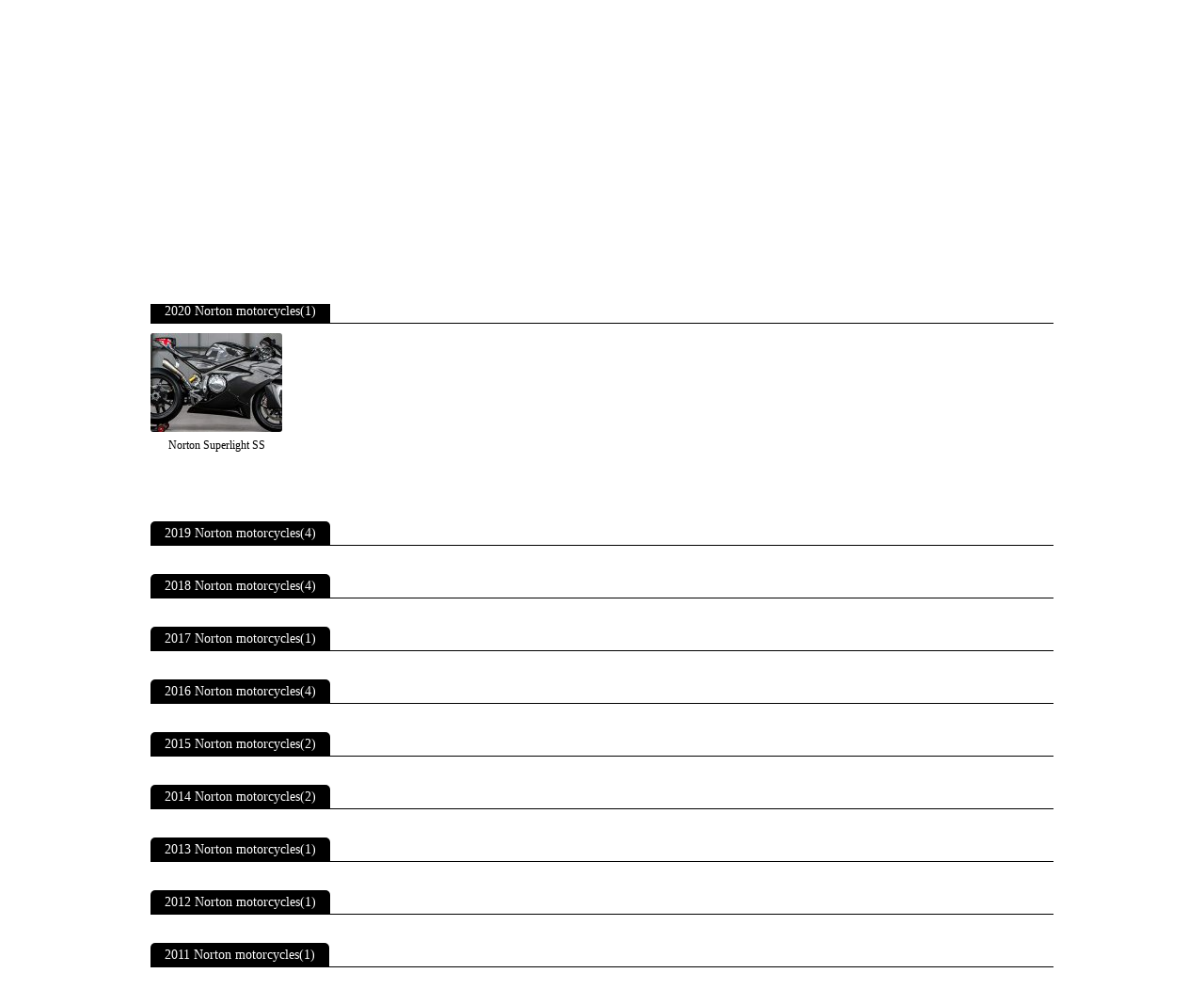

--- FILE ---
content_type: text/html; charset=utf-8
request_url: https://www.moto-data.net/norton/year:2020
body_size: 2787
content:
<!DOCTYPE html>
        <html lang="en" xml:lang="en">
<head>
	

<link rel="icon" href="https://www.moto-data.net/favicon.ico" type="image/x-icon"/>
<link rel="shortcut icon" href="https://www.moto-data.net/favicon.ico" type="image/x-icon"/>

<meta http-equiv="content-type" content="text/html; charset=utf-8" />
<meta http-equiv="Content-Style-Type" content="text/css" />

<meta http-equiv="pragma" content="no-cache" />
<meta http-equiv="cache-control" content="no-cache" />
<meta name="robots" content="index, follow" />

<base href="https://www.moto-data.net/" />

<meta http-equiv="X-UA-Compatible" content="IE=edge">
<meta name="viewport" content="width=device-width, initial-scale=1">

<link href="css/default.css?20" rel="stylesheet" type="text/css" media="all" />
<!-- HTML5 shim and Respond.js for IE8 support of HTML5 elements and media queries -->
<!--[if lt IE 9]>
<script src="https://oss.maxcdn.com/html5shiv/3.7.2/html5shiv.min.js"></script>
<script src="https://oss.maxcdn.com/respond/1.4.2/respond.min.js"></script>
<![endif]-->

<link rel="alternate" type="application/rss+xml" title="MotoData" href="https://www.moto-data.net/rss" />




<link rel="apple-touch-icon" sizes="57x57" href="/img/fav/apple-icon-57x57.png">
<link rel="apple-touch-icon" sizes="60x60" href="/img/fav/apple-icon-60x60.png">
<link rel="apple-touch-icon" sizes="72x72" href="/img/fav/apple-icon-72x72.png">
<link rel="apple-touch-icon" sizes="76x76" href="/img/fav/apple-icon-76x76.png">
<link rel="apple-touch-icon" sizes="114x114" href="/img/fav/apple-icon-114x114.png">
<link rel="apple-touch-icon" sizes="120x120" href="/img/fav/apple-icon-120x120.png">
<link rel="apple-touch-icon" sizes="144x144" href="/img/fav/apple-icon-144x144.png">
<link rel="apple-touch-icon" sizes="152x152" href="/img/fav/apple-icon-152x152.png">
<link rel="apple-touch-icon" sizes="180x180" href="/img/fav/apple-icon-180x180.png">
<link rel="icon" type="image/png" sizes="192x192"  href="/img/fav/android-icon-192x192.png">
<link rel="icon" type="image/png" sizes="32x32" href="/img/fav/favicon-32x32.png">
<link rel="icon" type="image/png" sizes="96x96" href="/img/fav/favicon-96x96.png">
<link rel="icon" type="image/png" sizes="16x16" href="/img/fav/favicon-16x16.png">

<link rel="icon" href="https://www.moto-data.net/favicon.ico" type="image/x-icon"/>
<link rel="shortcut icon" href="https://www.moto-data.net/favicon.ico" type="image/x-icon"/>

<link rel="manifest" href="https://www.moto-data.net/img/fav/manifest.json">
<meta name="msapplication-TileColor" content="#ffffff">
<meta name="msapplication-TileImage" content="/img/fav/ms-icon-144x144.png">
<meta name="theme-color" content="#ffffff">


<script type="text/javascript">
	var base = 'https://www.moto-data.net/';
	var isLogged = false;
</script>

<link rel="dns-prefetch" href="//www.google-analytics.com">




	<link rel="canonical" href="https://www.moto-data.net/norton/year:2020" />

	<title>2020 Norton motorcycles technical specifications</title>
	<meta content="2020 Norton technical specifiations.
				Models: Superlight SS,				" name="description" />
	<meta content="2020, Norton,
		models, generations, technical specifications,
		,Superlight SS		"
		  name="keywords" />

</head>
<body>
	
	

    <!-- Global site tag (gtag.js) - Google Analytics -->
    <script async src="https://www.googletagmanager.com/gtag/js?id=UA-158429057-1"></script>
    <script>
        window.dataLayer = window.dataLayer || [];
        function gtag(){dataLayer.push(arguments);}
        gtag('js', new Date());

        gtag('config', 'UA-158429057-1');
    </script>




<header class="colored">
    <div class="wrapper">
        <a href="https://www.moto-data.net/">
            <img width="194" height="28" src="img/moto-data-logo-white.png" alt="Moto-Data" />
        </a>




                    <ul id="submenu" class="rider-menu">
                <li>
                    <a class="submenu" href="https://www.moto-data.net/account/login">Login</a>
                </li>
                <li>|</li>
                <li>
                    <a class="submenu" href="https://www.moto-data.net/account/register">Sign up</a>
                </li>

            </ul>
        
    </div>
</header>

<main>	
	<section class="wrapper">

		
		<div class="make_title">
			<img alt="Norton" class="logo" width="53" height="40" src="https://www.moto-data.net/media/norton/norton.jpg" />
			<h1>
				2020 Norton motorcycles
			</h1>



						<div class="clear"></div>
		</div>

		<p>
			Norton motorcycles.
			 1 motorcycles produced in 2020
			
		</p>

					
												
						</ul>

						<div class="clear"></div>
					

					<div class="line mb_10">
						<span class="color-bar">
							
								<a title="2024 Norton motorcycles" name="year_2024" href="https://www.moto-data.net/norton/year:2024">
									2024 Norton motorcycles(3)
								</a>
													</span>
					</div>

					<ul class="list mb_10">
				
					
											
					
											
					
																
						</ul>

						<div class="clear"></div>
					

					<div class="line mb_10">
						<span class="color-bar">
							
								<a title="2023 Norton motorcycles" name="year_2023" href="https://www.moto-data.net/norton/year:2023">
									2023 Norton motorcycles(2)
								</a>
													</span>
					</div>

					<ul class="list mb_10">
				
					
											
					
																
						</ul>

						<div class="clear"></div>
					

					<div class="line mb_10">
						<span class="color-bar">
							
								<a title="2022 Norton motorcycles" name="year_2022" href="https://www.moto-data.net/norton/year:2022">
									2022 Norton motorcycles(1)
								</a>
													</span>
					</div>

					<ul class="list mb_10">
				
					
																
						</ul>

						<div class="clear"></div>
					

					<div class="line mb_10">
						<span class="color-bar">
																																<a name="year_2020">
								
												2020 Norton motorcycles(1)
																</a>
																					</span>
					</div>

					<ul class="list mb_10">
				
					
					<li class="thumb">
						
						<a title="Norton Superlight SS technical specifications" href="https://www.moto-data.net/norton/superlight-ss-2020">
															<img width="140" height="105" alt="Norton Superlight SS" src="https://www.moto-data.net/media/norton/pics/_norton-superlight-ss-2020[1].jpg" /><br />
														Norton Superlight SS
						</a>

					</li>
					
																
						</ul>

						<div class="clear"></div>
					

					<div class="line mb_10">
						<span class="color-bar">
							
								<a title="2019 Norton motorcycles" name="year_2019" href="https://www.moto-data.net/norton/year:2019">
									2019 Norton motorcycles(4)
								</a>
													</span>
					</div>

					<ul class="list mb_10">
				
					
											
					
											
					
											
					
																
						</ul>

						<div class="clear"></div>
					

					<div class="line mb_10">
						<span class="color-bar">
							
								<a title="2018 Norton motorcycles" name="year_2018" href="https://www.moto-data.net/norton/year:2018">
									2018 Norton motorcycles(4)
								</a>
													</span>
					</div>

					<ul class="list mb_10">
				
					
											
					
											
					
											
					
																
						</ul>

						<div class="clear"></div>
					

					<div class="line mb_10">
						<span class="color-bar">
							
								<a title="2017 Norton motorcycles" name="year_2017" href="https://www.moto-data.net/norton/year:2017">
									2017 Norton motorcycles(1)
								</a>
													</span>
					</div>

					<ul class="list mb_10">
				
					
																
						</ul>

						<div class="clear"></div>
					

					<div class="line mb_10">
						<span class="color-bar">
							
								<a title="2016 Norton motorcycles" name="year_2016" href="https://www.moto-data.net/norton/year:2016">
									2016 Norton motorcycles(4)
								</a>
													</span>
					</div>

					<ul class="list mb_10">
				
					
											
					
											
					
											
					
																
						</ul>

						<div class="clear"></div>
					

					<div class="line mb_10">
						<span class="color-bar">
							
								<a title="2015 Norton motorcycles" name="year_2015" href="https://www.moto-data.net/norton/year:2015">
									2015 Norton motorcycles(2)
								</a>
													</span>
					</div>

					<ul class="list mb_10">
				
					
											
					
																
						</ul>

						<div class="clear"></div>
					

					<div class="line mb_10">
						<span class="color-bar">
							
								<a title="2014 Norton motorcycles" name="year_2014" href="https://www.moto-data.net/norton/year:2014">
									2014 Norton motorcycles(2)
								</a>
													</span>
					</div>

					<ul class="list mb_10">
				
					
											
					
																
						</ul>

						<div class="clear"></div>
					

					<div class="line mb_10">
						<span class="color-bar">
							
								<a title="2013 Norton motorcycles" name="year_2013" href="https://www.moto-data.net/norton/year:2013">
									2013 Norton motorcycles(1)
								</a>
													</span>
					</div>

					<ul class="list mb_10">
				
					
																
						</ul>

						<div class="clear"></div>
					

					<div class="line mb_10">
						<span class="color-bar">
							
								<a title="2012 Norton motorcycles" name="year_2012" href="https://www.moto-data.net/norton/year:2012">
									2012 Norton motorcycles(1)
								</a>
													</span>
					</div>

					<ul class="list mb_10">
				
					
																
						</ul>

						<div class="clear"></div>
					

					<div class="line mb_10">
						<span class="color-bar">
							
								<a title="2011 Norton motorcycles" name="year_2011" href="https://www.moto-data.net/norton/year:2011">
									2011 Norton motorcycles(1)
								</a>
													</span>
					</div>

					<ul class="list mb_10">
				
					
																
						</ul>

						<div class="clear"></div>
					

					<div class="line mb_10">
						<span class="color-bar">
							
								<a title="2010 Norton motorcycles" name="year_2010" href="https://www.moto-data.net/norton/year:2010">
									2010 Norton motorcycles(3)
								</a>
													</span>
					</div>

					<ul class="list mb_10">
				
					
											
					
											
					
																
						</ul>

						<div class="clear"></div>
					

					<div class="line mb_10">
						<span class="color-bar">
							
								<a title="2005 Norton motorcycles" name="year_2005" href="https://www.moto-data.net/norton/year:2005">
									2005 Norton motorcycles(1)
								</a>
													</span>
					</div>

					<ul class="list mb_10">
				
					
																
						</ul>

						<div class="clear"></div>
					

					<div class="line mb_10">
						<span class="color-bar">
							
								<a title="2000 Norton motorcycles" name="year_2000" href="https://www.moto-data.net/norton/year:2000">
									2000 Norton motorcycles(1)
								</a>
													</span>
					</div>

					<ul class="list mb_10">
				
					
																
						</ul>

						<div class="clear"></div>
					

					<div class="line mb_10">
						<span class="color-bar">
							
								<a title="1999 Norton motorcycles" name="year_1999" href="https://www.moto-data.net/norton/year:1999">
									1999 Norton motorcycles(1)
								</a>
													</span>
					</div>

					<ul class="list mb_10">
				
					
																
						</ul>

						<div class="clear"></div>
					

					<div class="line mb_10">
						<span class="color-bar">
							
								<a title="1998 Norton motorcycles" name="year_1998" href="https://www.moto-data.net/norton/year:1998">
									1998 Norton motorcycles(1)
								</a>
													</span>
					</div>

					<ul class="list mb_10">
				
					
																
						</ul>

						<div class="clear"></div>
					

					<div class="line mb_10">
						<span class="color-bar">
							
								<a title="1992 Norton motorcycles" name="year_1992" href="https://www.moto-data.net/norton/year:1992">
									1992 Norton motorcycles(1)
								</a>
													</span>
					</div>

					<ul class="list mb_10">
				
					
																
						</ul>

						<div class="clear"></div>
					

					<div class="line mb_10">
						<span class="color-bar">
							
								<a title="1991 Norton motorcycles" name="year_1991" href="https://www.moto-data.net/norton/year:1991">
									1991 Norton motorcycles(1)
								</a>
													</span>
					</div>

					<ul class="list mb_10">
				
					
																
						</ul>

						<div class="clear"></div>
					

					<div class="line mb_10">
						<span class="color-bar">
							
								<a title="1990 Norton motorcycles" name="year_1990" href="https://www.moto-data.net/norton/year:1990">
									1990 Norton motorcycles(1)
								</a>
													</span>
					</div>

					<ul class="list mb_10">
				
					
																
						</ul>

						<div class="clear"></div>
					

					<div class="line mb_10">
						<span class="color-bar">
							
								<a title="1989 Norton motorcycles" name="year_1989" href="https://www.moto-data.net/norton/year:1989">
									1989 Norton motorcycles(1)
								</a>
													</span>
					</div>

					<ul class="list mb_10">
				
					
																
						</ul>

						<div class="clear"></div>
					

					<div class="line mb_10">
						<span class="color-bar">
							
								<a title="1988 Norton motorcycles" name="year_1988" href="https://www.moto-data.net/norton/year:1988">
									1988 Norton motorcycles(2)
								</a>
													</span>
					</div>

					<ul class="list mb_10">
				
					
											
					
																
						</ul>

						<div class="clear"></div>
					

					<div class="line mb_10">
						<span class="color-bar">
							
								<a title="1987 Norton motorcycles" name="year_1987" href="https://www.moto-data.net/norton/year:1987">
									1987 Norton motorcycles(1)
								</a>
													</span>
					</div>

					<ul class="list mb_10">
				
					
																
						</ul>

						<div class="clear"></div>
					

					<div class="line mb_10">
						<span class="color-bar">
							
								<a title="1975 Norton motorcycles" name="year_1975" href="https://www.moto-data.net/norton/year:1975">
									1975 Norton motorcycles(3)
								</a>
													</span>
					</div>

					<ul class="list mb_10">
				
					
											
					
											
					
																
						</ul>

						<div class="clear"></div>
					

					<div class="line mb_10">
						<span class="color-bar">
							
								<a title="1974 Norton motorcycles" name="year_1974" href="https://www.moto-data.net/norton/year:1974">
									1974 Norton motorcycles(2)
								</a>
													</span>
					</div>

					<ul class="list mb_10">
				
					
											
					
																
						</ul>

						<div class="clear"></div>
					

					<div class="line mb_10">
						<span class="color-bar">
							
								<a title="1973 Norton motorcycles" name="year_1973" href="https://www.moto-data.net/norton/year:1973">
									1973 Norton motorcycles(1)
								</a>
													</span>
					</div>

					<ul class="list mb_10">
				
					
																
						</ul>

						<div class="clear"></div>
					

					<div class="line mb_10">
						<span class="color-bar">
							
								<a title="1972 Norton motorcycles" name="year_1972" href="https://www.moto-data.net/norton/year:1972">
									1972 Norton motorcycles(2)
								</a>
													</span>
					</div>

					<ul class="list mb_10">
				
					
											
					
																
						</ul>

						<div class="clear"></div>
					

					<div class="line mb_10">
						<span class="color-bar">
							
								<a title="1971 Norton motorcycles" name="year_1971" href="https://www.moto-data.net/norton/year:1971">
									1971 Norton motorcycles(2)
								</a>
													</span>
					</div>

					<ul class="list mb_10">
				
					
											
					
																
						</ul>

						<div class="clear"></div>
					

					<div class="line mb_10">
						<span class="color-bar">
							
								<a title="1970 Norton motorcycles" name="year_1970" href="https://www.moto-data.net/norton/year:1970">
									1970 Norton motorcycles(2)
								</a>
													</span>
					</div>

					<ul class="list mb_10">
				
					
											
					
																
						</ul>

						<div class="clear"></div>
					

					<div class="line mb_10">
						<span class="color-bar">
							
								<a title="1969 Norton motorcycles" name="year_1969" href="https://www.moto-data.net/norton/year:1969">
									1969 Norton motorcycles(2)
								</a>
													</span>
					</div>

					<ul class="list mb_10">
				
					
											
					
																
						</ul>

						<div class="clear"></div>
					

					<div class="line mb_10">
						<span class="color-bar">
							
								<a title="1968 Norton motorcycles" name="year_1968" href="https://www.moto-data.net/norton/year:1968">
									1968 Norton motorcycles(3)
								</a>
													</span>
					</div>

					<ul class="list mb_10">
				
					
											
					
											
					
																
						</ul>

						<div class="clear"></div>
					

					<div class="line mb_10">
						<span class="color-bar">
							
								<a title="1967 Norton motorcycles" name="year_1967" href="https://www.moto-data.net/norton/year:1967">
									1967 Norton motorcycles(1)
								</a>
													</span>
					</div>

					<ul class="list mb_10">
				
					
																
						</ul>

						<div class="clear"></div>
					

					<div class="line mb_10">
						<span class="color-bar">
							
								<a title="1966 Norton motorcycles" name="year_1966" href="https://www.moto-data.net/norton/year:1966">
									1966 Norton motorcycles(1)
								</a>
													</span>
					</div>

					<ul class="list mb_10">
				
					
																
						</ul>

						<div class="clear"></div>
					

					<div class="line mb_10">
						<span class="color-bar">
							
								<a title="1963 Norton motorcycles" name="year_1963" href="https://www.moto-data.net/norton/year:1963">
									1963 Norton motorcycles(1)
								</a>
													</span>
					</div>

					<ul class="list mb_10">
				
					
																
						</ul>

						<div class="clear"></div>
					

					<div class="line mb_10">
						<span class="color-bar">
							
								<a title="1962 Norton motorcycles" name="year_1962" href="https://www.moto-data.net/norton/year:1962">
									1962 Norton motorcycles(1)
								</a>
													</span>
					</div>

					<ul class="list mb_10">
				
					
																
						</ul>

						<div class="clear"></div>
					

					<div class="line mb_10">
						<span class="color-bar">
							
								<a title="1961 Norton motorcycles" name="year_1961" href="https://www.moto-data.net/norton/year:1961">
									1961 Norton motorcycles(1)
								</a>
													</span>
					</div>

					<ul class="list mb_10">
				
					
																
						</ul>

						<div class="clear"></div>
					

					<div class="line mb_10">
						<span class="color-bar">
							
								<a title="1957 Norton motorcycles" name="year_1957" href="https://www.moto-data.net/norton/year:1957">
									1957 Norton motorcycles(1)
								</a>
													</span>
					</div>

					<ul class="list mb_10">
				
					
																
						</ul>

						<div class="clear"></div>
					

					<div class="line mb_10">
						<span class="color-bar">
							
								<a title="1956 Norton motorcycles" name="year_1956" href="https://www.moto-data.net/norton/year:1956">
									1956 Norton motorcycles(2)
								</a>
													</span>
					</div>

					<ul class="list mb_10">
				
					
											
					
																
						</ul>

						<div class="clear"></div>
					

					<div class="line mb_10">
						<span class="color-bar">
							
								<a title="1955 Norton motorcycles" name="year_1955" href="https://www.moto-data.net/norton/year:1955">
									1955 Norton motorcycles(1)
								</a>
													</span>
					</div>

					<ul class="list mb_10">
				
					
																
						</ul>

						<div class="clear"></div>
					

					<div class="line mb_10">
						<span class="color-bar">
							
								<a title="1947 Norton motorcycles" name="year_1947" href="https://www.moto-data.net/norton/year:1947">
									1947 Norton motorcycles(1)
								</a>
													</span>
					</div>

					<ul class="list mb_10">
				
					
							
			</ul>

			<div class="clear"></div>
			</section>

		
</main>

<footer class="colored">
	<div class="wrapper">
				
		<div class="social">
			Follow Moto-Data <br />

			<a ref="nofollow" class="fleft mr_10" target="_blank" href="https://www.facebook.com/Moto-Datanet-110539280626890">
				<img alt="Moto-data in facebook" width="64" height="64" src="img/facebook.png" />
			</a>
			<a ref="nofollow" class="fleft" target="_blank" href="https://www.instagram.com/moto_data/">
				<img alt="Moto-data in Instagram" width="64" height="64" src="img/instagram.jpg" />
			</a>
			<div class="clear"></div>
		</div>

		<ul class="navigation">
			<li>
				© MotoData 2020
			</li>
			<li>
				<a href="https://www.moto-data.net/contacts">Contact us</a>
			</li>
			<li>
				<a href="https://www.moto-data.net/legal/gtc">General terms and Conditions</a>
			</li>
			<li>
				<a href="https://www.moto-data.net/legal/privacy">Privacy policy</a>
			</li>
		</ul>



		<div class="clear"></div>
	</div>
</footer>






	
	<a href="javascript:;" title="Scroll to top" class="scroll-top"></a>
		<script type="text/javascript" src="js/jquery-3.6.3.min.js"></script>
		<script defer type="text/javascript" src="js/gallery.js"></script>

	<script type="text/javascript">
		
		function scrollToAnchor(aid){
			var aTag = $("a[name='"+ aid +"']");
			if(aTag.length>0){
			$('html,body').animate({scrollTop: aTag.offset().top},'fast');
			}
		}
		
				scrollToAnchor('year_2020');
			</script>
	
	

<script type="application/ld+json">
{
  "@context": "http://schema.org",
  "@type": "BreadcrumbList",
  "itemListElement": [
  
  {
   "@type": "ListItem",
    "position": 1,


  "item": "https://www.moto-data.net/",
  "name": "Motorcycles"


  }

	  ]
 
}
</script>
</body>
</html>